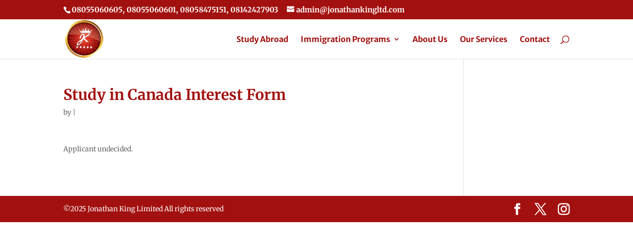

--- FILE ---
content_type: text/css
request_url: https://jonathankinglimited.com/wp-content/et-cache/global/et-divi-customizer-global.min.css?ver=1760656150
body_size: 986
content:
body,.et_pb_column_1_2 .et_quote_content blockquote cite,.et_pb_column_1_2 .et_link_content a.et_link_main_url,.et_pb_column_1_3 .et_quote_content blockquote cite,.et_pb_column_3_8 .et_quote_content blockquote cite,.et_pb_column_1_4 .et_quote_content blockquote cite,.et_pb_blog_grid .et_quote_content blockquote cite,.et_pb_column_1_3 .et_link_content a.et_link_main_url,.et_pb_column_3_8 .et_link_content a.et_link_main_url,.et_pb_column_1_4 .et_link_content a.et_link_main_url,.et_pb_blog_grid .et_link_content a.et_link_main_url,body .et_pb_bg_layout_light .et_pb_post p,body .et_pb_bg_layout_dark .et_pb_post p{font-size:14px}.et_pb_slide_content,.et_pb_best_value{font-size:15px}h1,h2,h3,h4,h5,h6{color:#a2110f}.et_secondary_nav_enabled #page-container #top-header{background-color:#a2110f!important}#et-secondary-nav li ul{background-color:#a2110f}.et_header_style_centered .mobile_nav .select_page,.et_header_style_split .mobile_nav .select_page,.et_nav_text_color_light #top-menu>li>a,.et_nav_text_color_dark #top-menu>li>a,#top-menu a,.et_mobile_menu li a,.et_nav_text_color_light .et_mobile_menu li a,.et_nav_text_color_dark .et_mobile_menu li a,#et_search_icon:before,.et_search_form_container input,span.et_close_search_field:after,#et-top-navigation .et-cart-info{color:#a2110f}.et_search_form_container input::-moz-placeholder{color:#a2110f}.et_search_form_container input::-webkit-input-placeholder{color:#a2110f}.et_search_form_container input:-ms-input-placeholder{color:#a2110f}#top-header,#top-header a,#et-secondary-nav li li a,#top-header .et-social-icon a:before{font-size:15px;font-weight:bold;font-style:normal;text-transform:none;text-decoration:none}#top-menu li a{font-size:16px}body.et_vertical_nav .container.et_search_form_container .et-search-form input{font-size:16px!important}#top-menu li a,.et_search_form_container input{font-weight:bold;font-style:normal;text-transform:none;text-decoration:none}.et_search_form_container input::-moz-placeholder{font-weight:bold;font-style:normal;text-transform:none;text-decoration:none}.et_search_form_container input::-webkit-input-placeholder{font-weight:bold;font-style:normal;text-transform:none;text-decoration:none}.et_search_form_container input:-ms-input-placeholder{font-weight:bold;font-style:normal;text-transform:none;text-decoration:none}#top-menu li.current-menu-ancestor>a,#top-menu li.current-menu-item>a,#top-menu li.current_page_item>a{color:#edc042}#footer-bottom{background-color:#a2110f}#footer-info,#footer-info a{color:#ffffff}#footer-bottom .et-social-icon a{color:#ffffff}h1,h2,h3,h4,h5,h6,.et_quote_content blockquote p,.et_pb_slide_description .et_pb_slide_title{font-weight:bold;font-style:normal;text-transform:none;text-decoration:none}@media only screen and (min-width:981px){#logo{max-height:100%}.et_pb_svg_logo #logo{height:100%}.et_fixed_nav #page-container .et-fixed-header#top-header{background-color:#a2110f!important}.et_fixed_nav #page-container .et-fixed-header#top-header #et-secondary-nav li ul{background-color:#a2110f}.et-fixed-header #top-menu a,.et-fixed-header #et_search_icon:before,.et-fixed-header #et_top_search .et-search-form input,.et-fixed-header .et_search_form_container input,.et-fixed-header .et_close_search_field:after,.et-fixed-header #et-top-navigation .et-cart-info{color:#a2110f!important}.et-fixed-header .et_search_form_container input::-moz-placeholder{color:#a2110f!important}.et-fixed-header .et_search_form_container input::-webkit-input-placeholder{color:#a2110f!important}.et-fixed-header .et_search_form_container input:-ms-input-placeholder{color:#a2110f!important}.et-fixed-header #top-menu li.current-menu-ancestor>a,.et-fixed-header #top-menu li.current-menu-item>a,.et-fixed-header #top-menu li.current_page_item>a{color:#edc042!important}}@media only screen and (min-width:1350px){.et_pb_row{padding:27px 0}.et_pb_section{padding:54px 0}.single.et_pb_pagebuilder_layout.et_full_width_page .et_post_meta_wrapper{padding-top:81px}.et_pb_fullwidth_section{padding:0}}	h1,h2,h3,h4,h5,h6{font-family:'Merriweather',Georgia,"Times New Roman",serif}body,input,textarea,select{font-family:'Merriweather',Georgia,"Times New Roman",serif}#main-header,#et-top-navigation{font-family:'Merriweather Sans',Helvetica,Arial,Lucida,sans-serif}#top-header .container{font-family:'Merriweather',Georgia,"Times New Roman",serif}.diff a{padding:10px!important;background:#a2110f;color:#fff!important}.ds-custom-link a:hover{background:#fff;color:#a2110f;border:2px solid #a2110f;opacity:1!important}